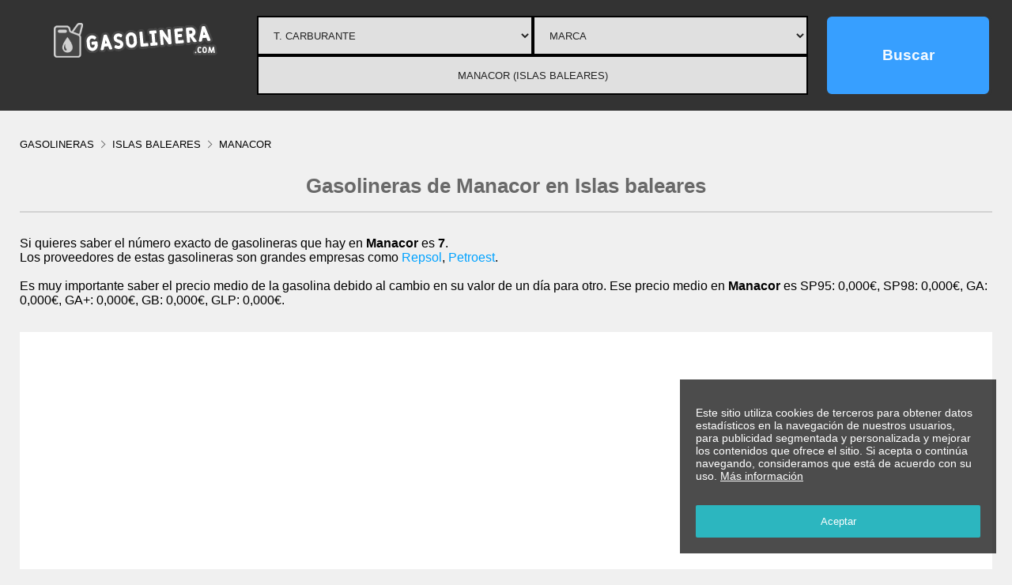

--- FILE ---
content_type: text/html; charset=utf-8
request_url: https://www.gasolinera.com/islas-baleares/manacor/
body_size: 6427
content:
<!DOCTYPE html>
<html lang="es">
<head>
    <script async src="https://pagead2.googlesyndication.com/pagead/js/adsbygoogle.js?client=ca-pub-9045067726423113" crossorigin="anonymous"></script>
    <meta charset="UTF-8">
    <meta name="google-site-verification" content="1ilPvcpRLewqJohzP5NiCGwLTUQ0ZcLOv46xRTfs2rY" />
    <script  src="https://ajax.googleapis.com/ajax/libs/jquery/3.3.1/jquery.min.js"></script>
    <meta name="viewport" content="width=device-width, initial-scale=1, maximum-scale=1, viewport-fit=cover">
    <link rel="icon" type="image/x-icon" href="https://www.gasolinera.com/assets/img/gasolinera/logoader.png">
    <title>Las gasolineras más baratas de Manacor, compra combustible a precio justo</title>
   <link rel="stylesheet" type="text/css" href="/assets/css/main.css">
   <link rel="stylesheet" type="text/css" href="/assets/css/search_engine.css">
    <meta property="og:site_name" content="gasolinera.com" />
    <meta property="og:locale" content="es_ES" />
    <meta property="og:type" content="website" />
    <meta property="og:image" content="https://www.gasolinera.com/assets/img/gasolinera/logo.png" />
    <meta name="description" content="Listado de gasolineras y estaciones de servicio con los precios más ajustados de la zona de Manacor." />
    <meta property="og:title" content="Las gasolineras más baratas de Manacor, compra combustible a precio justo" />
    <meta property="og:description" content="Listado de gasolineras y estaciones de servicio con los precios más ajustados de la zona de Manacor." />
    <meta property="og:url" content="https://www.gasolinera.com/islas-baleares/manacor/" />
    </head><body class="page-categoria">
<div class="preloader"><img src="/assets/img/gasolinera/logoader.png"></div>
<div id="hero" class="pretty show">    <div class="main-wrapper" style="background-color: #333 !important;">
        <a id="logo" href="https://www.gasolinera.com" title=""><img src="https://www.gasolinera.com/assets/img/gasolinera/logo.png" alt="gasolinera.com"></a>
        <div id="hero-wrapper" class="wrapper">
            <div class="hero-text"><form onsubmit="return searchGasolinera();" autocomplete="off" id="form-search" class="">

    <div class="cajetillaSelects">

        <select style="width: 50%" id="carburante">
    <option value="0">T. CARBURANTE</option><option  value="gasolina-sin-plomo">Gasolina sin plomo 95</option><option  value="gasolina-sin-plomo-97">Gasolina sin plomo 97</option><option  value="gasolina-sin-plomo-98">Gasolina sin plomo 98</option><option  value="gasoleo-A-habitual">Gasóleo A habitual</option><option  value="gasoleo-A-mejorado">Gasóleo A mejorado</option><option  value="gasoleo-B">Gasóleo B</option><option  value="gasoleo-C">Gasóleo C</option><option  value="biodiesel">Biodiésel</option><option  value="autogas-GLP">Autogas GLP</option><option  value="gas-N-compr">Gas N. Compr</option><option  value="gas-N-Licuado">Gas N. Licuado</option></select>
<select style="width: 50%" id="marca">
    <option value="0">MARCA</option><option  value="agla">Agla</option><option  value="alcampo">Alcampo</option><option  value="avia">Avia</option><option  value="ballenoil">Ballenoil</option><option  value="bonarea">Bonarea</option><option  value="bp">Bp</option><option  value="campsa">Campsa</option><option  value="campsa express">Campsa express</option><option  value="carrefour">Carrefour</option><option  value="cepsa">Cepsa</option><option  value="disa">Disa</option><option  value="eroski">Eroski</option><option  value="galp">Galp</option><option  value="meroil">Meroil</option><option  value="petronor">Petronor</option><option  value="petroprix">Petroprix</option><option  value="q8">Q8</option><option  value="repsol">Repsol</option><option  value="saras">Saras</option><option  value="shell">Shell</option><option  value="simply">Simply</option><option  value="valcarce">Valcarce</option><option  value="esclatoil">Esclatoil</option><option  value="gasexpress">GasExpress</option><option  value="tamoil">TamOil</option><option  value="ham">Ham</option><option  value="naturgy">Naturgy</option><option  value="iberdoex">Iberdoex</option><option  value="beroil">BerOil</option><option  value="petrocat">PetroCat</option></select>
<div class="cajetillaSelects" style="padding-right: 0px;">

    <div class="autocomplete" style="width:100%;position:relative;">
        <input onclick="$(this).val('');" type="text" placeholder="Busca tu gasolinera por municipio..." onkeyup="searchZone();" id="idzona" name="zona" class="basicAutoComplete" autocomplete="off" value="Manacor (Islas baleares)"/>

        <div id="autocomplete-list" style="position:absolute;width:100%;display:none;z-index:9;">
            <div class="select-list">
                <div id="zonesList" class>
                </div>
            </div>
        </div>
    </div>
    <input type="hidden" id="idsubcat" value="islas-baleares_manacor">


</div>


    </div>
    <button onclick="searchGasolinera()" style="margin: 0px;margin-top: 5px; border: 4px #333 solid; border-radius: 10px;" name="search-button" type="button" class="search-button search">Buscar</button>
</form>

<script>

    function searchGasolinera()
    {

        $(".preloader").css("display", "block");
        var zonas = $("#idsubcat").val().split('_');

        var marca = 'todas-las-marcas/';
        if($("#marca").val() != '0') {
            marca = $("#marca").val()+'/';
        }

        var carburante = 'todos-los-carburantes/';
        if($("#carburante").val() != '0') {
            carburante = $("#carburante").val()+'/';
        }

        parent.location.href='/'+zonas[0]+'/'+zonas[1]+'/'+marca+carburante;

    }

    estamosBuscando = 0;
    function searchZone()
    {
        estamosBuscando++;

        setTimeout(function() {
            estamosBuscando--;

            if (estamosBuscando == 0) {
                $.ajax({
                    type: 'POST',
                    url: '/ajax/getzones',
                    dataType: 'json',
                    data: {
                        id: 'getzones',
                        search: $('#idzona').val()
                    }
                }).done(autocomplete);
            }
        }, 250);
    }

    function autocomplete(arr)
    {
        $('#zonesList').html('');
        $('#autocomplete-list').css('display', 'none');
        $('#idsubcat').val(0);

        if(arr.status == 'ok') {

            if (arr.data && arr.data.length > 0) {
                $('#autocomplete-list').css('display', 'block');
                for (var i in arr.data) {
                    $('<label>', {
                        class: 'dropdown-select-item',
                        html: '<input type="radio" name="propertyName" onclick="clickZone(\''+arr.data[i]['t'].replace(/'/g, '|')+'\', \''+arr.data[i]['id']+'\')" />'+arr.data[i]['t']
                    }).appendTo($('#zonesList'));
                }
            }
        }
    }

    function clickZone(value, id)
    {
        $('#idzona').val(value.replace(/\|/g, '\''));
        $('#callesList').html('');
        $('#autocomplete-list').css('display', 'none');
        $('#idzona').trigger('focus');
        $('#idsubcat').val(id);

        $(".preloader").css("display", "block");
        var zonas = id.split('_');

        var marca = 'todas-las-marcas/';
        if($("#marca").val() != '0') {
            marca = $("#marca").val()+'/';
        }
        var carburante = 'todos-los-carburantes/';
        if($("#carburante").val() != '0') {
            carburante = $("#carburante").val()+'/';
        }


        parent.location.href='/'+zonas[1]+'/'+zonas[0]+'/'+marca+carburante;

        /*
        $.ajax({
            type: "POST",
            url: "/ajax/szones",
            dataType: "json",
            data: {
                id: 'szones',
                provincia:   zonas[1],
                municipio:    zonas[0],
                marca:    $("#marca").val(),
                carburante:   $("#carburante").val()
            }
        }).done(function( res ) {

            if(res.status == 'ok') {
                parent.location.href='/resultados'+res.url;
            } else {
                sFlag = false;
                $(".preloader").css("display", "none");

            }

        });
        */
    }

    /*
    sFlag = false;
    function searchGasolinera()
    {
        if(sFlag == false) {
            sFlag = true;

            $(".preloader").css("display", "block");

            $.ajax({
                type: "POST",
                url: "/ajax/szones",
                dataType: "json",
                data: {
                    id: 'szones',
                    provincia:   $("#provincia").val(),
                    municipio:    $("#municipio").val(),
                    marca:    $("#marca").val(),
                    carburante:   $("#carburante").val()
                }
            }).done(function( res ) {

                if(res.status == 'ok') {
                    parent.location.href='/resultados'+res.url;
                } else {
                    sFlag = false;
                    $(".preloader").css("display", "none");

                }

            });
        }
        return false;
    }
    */

</script>            </div>
        </div>
    </div>
</div>
<div id="main" >

    <div id="content" class="wrapper">

        <div class="products">


            <script type="application/ld+json">
                {
                  "@context": "https://schema.org",
                  "@type": "BreadcrumbList",
                  "itemListElement": [{
                    "@type": "ListItem",
                    "position": 1,
                    "name": "GASOLINERAS",
                    "item": "https://www.gasolinera.com"
                  },{
                    "@type": "ListItem",
                    "position": 2,
                    "name": "Islas baleares",
                    "item": "https://www.gasolinera.com/islas-baleares/"
                  },{
                    "@type": "ListItem",
                    "position": 3,
                    "name": "<br />
<b>Notice</b>:  Undefined index: title in <b>/var/www/html/gasolinera/resources/templates/gasolinera/subcategoria/index.php</b> on line <b>28</b><br />
"
                  }]
                }
                </script>

            <ol class="breadcrumb">
                <li>
                    <a title="GASOLINERAS" href="https://www.gasolinera.com">
                        <span>GASOLINERAS</span>
                    </a>
                </li>
                <li>
                    <a title="" href="/islas-baleares/">
                        <span>Islas baleares</span>
                    </a>
                </li>
                <li>
                    <span>MANACOR                    </span>
                </li>
            </ol>

            <h1 id="title-1" class="">Gasolineras de Manacor en Islas baleares</h1>


            <p>Si quieres saber el número exacto de gasolineras que hay en <b>Manacor</b> es <b>7</b>.<br> Los proveedores de estas gasolineras son grandes empresas como <a class="dlink" href="/empresa/repsol/">Repsol</a>, <a class="dlink" href="/empresa/petroest/">Petroest</a>.<br><br>Es muy importante saber el precio medio de la gasolina debido al cambio en su valor de un día para otro. Ese precio medio en <b>Manacor</b> es SP95: 0,000€, SP98: 0,000€, GA: 0,000€, GA+: 0,000€, GB: 0,000€, GLP: 0,000€.</p>


            <iframe src="https://www.google.com/maps/embed/v1/place?key=AIzaSyCbufYw6Nm07grPlz8gNnNonsL3HzybyJ4&q=Manacor,islas+baleares&zoom=12&maptype=roadmap" width="100%" height="300" frameborder="0" style="border:0; padding: 15px; background-color: white; margin-bottom: 15px;margin-top: 15px;" allowfullscreen=""></iframe>
            <div style=" clear: both; padding-bottom: 10px; border-bottom: 2px #80808045 solid; margin-bottom: 15px;"></div>

            <div class="products-grid">    <div class="product ">

    <a title="Gasolinera en Manacor, Islas Baleares" href="/repsol_cr-pm-402-1-6/">
        <div class="image" style="display: inline-grid;background-image: url('https://maps.googleapis.com/maps/api/staticmap?zoom=16&size=300x250&maptype=roadmap&markers=39.566944,3.2206674&key=AIzaSyAHjahjpspEN-l4PM5DvZL7PJFQn7fqiyU');  background-size: cover;  background-position: center;">
            <div style="  position: absolute;  top: 129px;  left: -3px;  background-color: #333;  padding-right: 8px;  text-transform: uppercase;  padding-top: 3px;  padding-bottom: 3px;  padding-left: 4px;  border-top-right-radius: 8px;  border: 3px white solid;  font-size: 10px;  font-weight: bold;  color: lightgrey;  opacity: 0.7;">
                <a title="Gasolineras en Islas Baleares" style="display: block !important;" href="/islas-baleares/">Islas Baleares</a>
            </div>
            <div style="position: absolute;  z-index: 99;  width: 100%;  bottom: 0px;  background-color: #ffffffad;
    border-top: 3px white solid;"><span style="width:calc(20% - 2px); background-color: white; padding: 3px;  margin: 1px;  border: 1px #cecece solid;;  font-weight: bold;  float: left;  text-align: center;  line-height: 13px; font-size: 14px"><span style="font-family: gasfont">0</span><br><small style="
    font-size: 9px; color: grey">SP95</small></span><span style="width:calc(20% - 2px); background-color: white; padding: 3px;  margin: 1px;  border: 1px #cecece solid;;  font-weight: bold;  float: left;  text-align: center;  line-height: 13px; font-size: 14px"><span style="font-family: gasfont">0</span><br><small style="
    font-size: 9px; color: grey">SP98</small></span><span style="width:calc(20% - 2px); background-color: white; padding: 3px;  margin: 1px;  border: 1px #cecece solid;;  font-weight: bold;  float: left;  text-align: center;  line-height: 13px; font-size: 14px"><span style="font-family: gasfont">0</span><br><small style="
    font-size: 9px; color: grey">GA</small></span><span style="width:calc(20% - 2px); background-color: white; padding: 3px;  margin: 1px;  border: 1px #cecece solid;;  font-weight: bold;  float: left;  text-align: center;  line-height: 13px; font-size: 14px"><span style="font-family: gasfont">0</span><br><small style="
    font-size: 9px; color: grey">GA+</small></span>
            </div>        </div>
    </a>

        <div class="brand">
            <span>
                <a title="Gasolineras en Islas Baleares" href="/islas-baleares/">Islas Baleares</a> / <a title="Gasolineras de Islas Baleares en Manacor" href="/islas-baleares/manacor/">Manacor</a>
            </span>
        </div>
        <a class="gotomerchant" href="/repsol_cr-pm-402-1-6/" title="Cr Pm-402, 1,6">
            <h2 style="margin-bottom: 0px;" class="title">Cr Pm-402, 1,6</h2>
            <small>Gasolinera Repsol en manacor (islas-baleares), situada en Cr Pm-402, 1,6</small>
        </a>
        <p class="description" style="width: 100%;"><span class="tipoInmueble" style="    overflow: hidden;text-overflow: ellipsis; display: -webkit-box; -webkit-line-clamp: 1; -webkit-box-orient: vertical; max-width: 130px; word-break: break-all; height: 25px; line-height: 17px;"><img align="absbottom" style=" width: 16px;    margin-right: 4px;" src="/assets/img/gasolinera/empresas/repsol.png"> <a title="Gasolineras Repsol" href="/empresa/repsol/">Repsol</span></a>            <span class="price" style="color: green;background-color: #0080001c;border: 2px green solid;padding: 4px;font-size: 10px;">ABIERTO</span>        </p>
    </div>    <div class="product ">

    <a title="Gasolinera en Manacor, Islas Baleares" href="/repsol_via-via-palma-87-rotonda-hospital-87/">
        <div class="image" style="display: inline-grid;background-image: url('https://maps.googleapis.com/maps/api/staticmap?zoom=16&size=300x250&maptype=roadmap&markers=39.577833,3.2105284&key=AIzaSyAHjahjpspEN-l4PM5DvZL7PJFQn7fqiyU');  background-size: cover;  background-position: center;">
            <div style="  position: absolute;  top: 129px;  left: -3px;  background-color: #333;  padding-right: 8px;  text-transform: uppercase;  padding-top: 3px;  padding-bottom: 3px;  padding-left: 4px;  border-top-right-radius: 8px;  border: 3px white solid;  font-size: 10px;  font-weight: bold;  color: lightgrey;  opacity: 0.7;">
                <a title="Gasolineras en Islas Baleares" style="display: block !important;" href="/islas-baleares/">Islas Baleares</a>
            </div>
            <div style="position: absolute;  z-index: 99;  width: 100%;  bottom: 0px;  background-color: #ffffffad;
    border-top: 3px white solid;"><span style="width:calc(20% - 2px); background-color: white; padding: 3px;  margin: 1px;  border: 1px #cecece solid;;  font-weight: bold;  float: left;  text-align: center;  line-height: 13px; font-size: 14px"><span style="font-family: gasfont">0</span><br><small style="
    font-size: 9px; color: grey">SP95</small></span><span style="width:calc(20% - 2px); background-color: white; padding: 3px;  margin: 1px;  border: 1px #cecece solid;;  font-weight: bold;  float: left;  text-align: center;  line-height: 13px; font-size: 14px"><span style="font-family: gasfont">0</span><br><small style="
    font-size: 9px; color: grey">SP98</small></span><span style="width:calc(20% - 2px); background-color: white; padding: 3px;  margin: 1px;  border: 1px #cecece solid;;  font-weight: bold;  float: left;  text-align: center;  line-height: 13px; font-size: 14px"><span style="font-family: gasfont">0</span><br><small style="
    font-size: 9px; color: grey">GA</small></span><span style="width:calc(20% - 2px); background-color: white; padding: 3px;  margin: 1px;  border: 1px #cecece solid;;  font-weight: bold;  float: left;  text-align: center;  line-height: 13px; font-size: 14px"><span style="font-family: gasfont">0</span><br><small style="
    font-size: 9px; color: grey">GA+</small></span><span style="width:calc(20% - 2px); background-color: white; padding: 3px;  margin: 1px;  border: 1px #cecece solid;;  font-weight: bold;  float: left;  text-align: center;  line-height: 13px; font-size: 14px"><span style="font-family: gasfont">0</span><br><small style="
    font-size: 9px; color: grey">GB</small></span>
            </div>        </div>
    </a>

        <div class="brand">
            <span>
                <a title="Gasolineras en Islas Baleares" href="/islas-baleares/">Islas Baleares</a> / <a title="Gasolineras de Islas Baleares en Manacor" href="/islas-baleares/manacor/">Manacor</a>
            </span>
        </div>
        <a class="gotomerchant" href="/repsol_via-via-palma-87-rotonda-hospital-87/" title="Vía Via Palma, 87 (rotonda Hospital), 87">
            <h2 style="margin-bottom: 0px;" class="title">Vía Via Palma, 87 (rotonda Hospital), 87</h2>
            <small>Gasolinera Repsol en manacor (islas-baleares), situada en Vía Via Palma, 87 (rotonda Hospital), 87</small>
        </a>
        <p class="description" style="width: 100%;"><span class="tipoInmueble" style="    overflow: hidden;text-overflow: ellipsis; display: -webkit-box; -webkit-line-clamp: 1; -webkit-box-orient: vertical; max-width: 130px; word-break: break-all; height: 25px; line-height: 17px;"><img align="absbottom" style=" width: 16px;    margin-right: 4px;" src="/assets/img/gasolinera/empresas/repsol.png"> <a title="Gasolineras Repsol" href="/empresa/repsol/">Repsol</span></a>            <span class="price" style="color: green;background-color: #0080001c;border: 2px green solid;padding: 4px;font-size: 10px;">ABIERTO</span>        </p>
    </div>    <div class="product ">

    <a title="Gasolinera en Manacor, Islas Baleares" href="/repsol_calle-juan-miro-s-n/">
        <div class="image" style="display: inline-grid;background-image: url('https://maps.googleapis.com/maps/api/staticmap?zoom=16&size=300x250&maptype=roadmap&markers=39.561306,3.2070004&key=AIzaSyAHjahjpspEN-l4PM5DvZL7PJFQn7fqiyU');  background-size: cover;  background-position: center;">
            <div style="  position: absolute;  top: 129px;  left: -3px;  background-color: #333;  padding-right: 8px;  text-transform: uppercase;  padding-top: 3px;  padding-bottom: 3px;  padding-left: 4px;  border-top-right-radius: 8px;  border: 3px white solid;  font-size: 10px;  font-weight: bold;  color: lightgrey;  opacity: 0.7;">
                <a title="Gasolineras en Islas Baleares" style="display: block !important;" href="/islas-baleares/">Islas Baleares</a>
            </div>
            <div style="position: absolute;  z-index: 99;  width: 100%;  bottom: 0px;  background-color: #ffffffad;
    border-top: 3px white solid;"><span style="width:calc(20% - 2px); background-color: white; padding: 3px;  margin: 1px;  border: 1px #cecece solid;;  font-weight: bold;  float: left;  text-align: center;  line-height: 13px; font-size: 14px"><span style="font-family: gasfont">0</span><br><small style="
    font-size: 9px; color: grey">SP95</small></span><span style="width:calc(20% - 2px); background-color: white; padding: 3px;  margin: 1px;  border: 1px #cecece solid;;  font-weight: bold;  float: left;  text-align: center;  line-height: 13px; font-size: 14px"><span style="font-family: gasfont">0</span><br><small style="
    font-size: 9px; color: grey">SP98</small></span><span style="width:calc(20% - 2px); background-color: white; padding: 3px;  margin: 1px;  border: 1px #cecece solid;;  font-weight: bold;  float: left;  text-align: center;  line-height: 13px; font-size: 14px"><span style="font-family: gasfont">0</span><br><small style="
    font-size: 9px; color: grey">GA</small></span><span style="width:calc(20% - 2px); background-color: white; padding: 3px;  margin: 1px;  border: 1px #cecece solid;;  font-weight: bold;  float: left;  text-align: center;  line-height: 13px; font-size: 14px"><span style="font-family: gasfont">0</span><br><small style="
    font-size: 9px; color: grey">GA+</small></span><span style="width:calc(20% - 2px); background-color: white; padding: 3px;  margin: 1px;  border: 1px #cecece solid;;  font-weight: bold;  float: left;  text-align: center;  line-height: 13px; font-size: 14px"><span style="font-family: gasfont">0</span><br><small style="
    font-size: 9px; color: grey">GB</small></span>
            </div>        </div>
    </a>

        <div class="brand">
            <span>
                <a title="Gasolineras en Islas Baleares" href="/islas-baleares/">Islas Baleares</a> / <a title="Gasolineras de Islas Baleares en Manacor" href="/islas-baleares/manacor/">Manacor</a>
            </span>
        </div>
        <a class="gotomerchant" href="/repsol_calle-juan-miro-s-n/" title="Calle Juan Miro, S/n">
            <h2 style="margin-bottom: 0px;" class="title">Calle Juan Miro, S/n</h2>
            <small>Gasolinera Repsol en manacor (islas-baleares), situada en Calle Juan Miro, S/n</small>
        </a>
        <p class="description" style="width: 100%;"><span class="tipoInmueble" style="    overflow: hidden;text-overflow: ellipsis; display: -webkit-box; -webkit-line-clamp: 1; -webkit-box-orient: vertical; max-width: 130px; word-break: break-all; height: 25px; line-height: 17px;"><img align="absbottom" style=" width: 16px;    margin-right: 4px;" src="/assets/img/gasolinera/empresas/repsol.png"> <a title="Gasolineras Repsol" href="/empresa/repsol/">Repsol</span></a>            <span class="price" style="color: green;background-color: #0080001c;border: 2px green solid;padding: 4px;font-size: 10px;">ABIERTO</span>        </p>
    </div>    <div class="product ">

    <a title="Gasolinera en Manacor, Islas Baleares" href="/repsol_cr-c-715-48/">
        <div class="image" style="display: inline-grid;background-image: url('https://maps.googleapis.com/maps/api/staticmap?zoom=16&size=300x250&maptype=roadmap&markers=39.574167,3.2005284&key=AIzaSyAHjahjpspEN-l4PM5DvZL7PJFQn7fqiyU');  background-size: cover;  background-position: center;">
            <div style="  position: absolute;  top: 129px;  left: -3px;  background-color: #333;  padding-right: 8px;  text-transform: uppercase;  padding-top: 3px;  padding-bottom: 3px;  padding-left: 4px;  border-top-right-radius: 8px;  border: 3px white solid;  font-size: 10px;  font-weight: bold;  color: lightgrey;  opacity: 0.7;">
                <a title="Gasolineras en Islas Baleares" style="display: block !important;" href="/islas-baleares/">Islas Baleares</a>
            </div>
            <div style="position: absolute;  z-index: 99;  width: 100%;  bottom: 0px;  background-color: #ffffffad;
    border-top: 3px white solid;"><span style="width:calc(20% - 2px); background-color: white; padding: 3px;  margin: 1px;  border: 1px #cecece solid;;  font-weight: bold;  float: left;  text-align: center;  line-height: 13px; font-size: 14px"><span style="font-family: gasfont">0</span><br><small style="
    font-size: 9px; color: grey">SP95</small></span><span style="width:calc(20% - 2px); background-color: white; padding: 3px;  margin: 1px;  border: 1px #cecece solid;;  font-weight: bold;  float: left;  text-align: center;  line-height: 13px; font-size: 14px"><span style="font-family: gasfont">0</span><br><small style="
    font-size: 9px; color: grey">SP98</small></span><span style="width:calc(20% - 2px); background-color: white; padding: 3px;  margin: 1px;  border: 1px #cecece solid;;  font-weight: bold;  float: left;  text-align: center;  line-height: 13px; font-size: 14px"><span style="font-family: gasfont">0</span><br><small style="
    font-size: 9px; color: grey">GA</small></span><span style="width:calc(20% - 2px); background-color: white; padding: 3px;  margin: 1px;  border: 1px #cecece solid;;  font-weight: bold;  float: left;  text-align: center;  line-height: 13px; font-size: 14px"><span style="font-family: gasfont">0</span><br><small style="
    font-size: 9px; color: grey">GA+</small></span>
            </div>        </div>
    </a>

        <div class="brand">
            <span>
                <a title="Gasolineras en Islas Baleares" href="/islas-baleares/">Islas Baleares</a> / <a title="Gasolineras de Islas Baleares en Manacor" href="/islas-baleares/manacor/">Manacor</a>
            </span>
        </div>
        <a class="gotomerchant" href="/repsol_cr-c-715-48/" title="Cr C-715, 48">
            <h2 style="margin-bottom: 0px;" class="title">Cr C-715, 48</h2>
            <small>Gasolinera Repsol en manacor (islas-baleares), situada en Cr C-715, 48</small>
        </a>
        <p class="description" style="width: 100%;"><span class="tipoInmueble" style="    overflow: hidden;text-overflow: ellipsis; display: -webkit-box; -webkit-line-clamp: 1; -webkit-box-orient: vertical; max-width: 130px; word-break: break-all; height: 25px; line-height: 17px;"><img align="absbottom" style=" width: 16px;    margin-right: 4px;" src="/assets/img/gasolinera/empresas/repsol.png"> <a title="Gasolineras Repsol" href="/empresa/repsol/">Repsol</span></a>            <span class="price" style="color: green;background-color: #0080001c;border: 2px green solid;padding: 4px;font-size: 10px;">ABIERTO</span>        </p>
    </div>    <div class="product ">

    <a title="Gasolinera en Manacor, Islas Baleares" href="/repsol-butano_carretera-ma-15-km-44-5/">
        <div class="image" style="display: inline-grid;background-image: url('https://maps.googleapis.com/maps/api/staticmap?zoom=16&size=300x250&maptype=roadmap&markers=39.573556,3.1595564&key=AIzaSyAHjahjpspEN-l4PM5DvZL7PJFQn7fqiyU');  background-size: cover;  background-position: center;">
            <div style="  position: absolute;  top: 129px;  left: -3px;  background-color: #333;  padding-right: 8px;  text-transform: uppercase;  padding-top: 3px;  padding-bottom: 3px;  padding-left: 4px;  border-top-right-radius: 8px;  border: 3px white solid;  font-size: 10px;  font-weight: bold;  color: lightgrey;  opacity: 0.7;">
                <a title="Gasolineras en Islas Baleares" style="display: block !important;" href="/islas-baleares/">Islas Baleares</a>
            </div>
            <div style="position: absolute;  z-index: 99;  width: 100%;  bottom: 0px;  background-color: #ffffffad;
    border-top: 3px white solid;"><span style="width:calc(20% - 2px); background-color: white; padding: 3px;  margin: 1px;  border: 1px #cecece solid;;  font-weight: bold;  float: left;  text-align: center;  line-height: 13px; font-size: 14px"><span style="font-family: gasfont">0</span><br><small style="
    font-size: 9px; color: grey">GLP</small></span>
            </div>        </div>
    </a>

        <div class="brand">
            <span>
                <a title="Gasolineras en Islas Baleares" href="/islas-baleares/">Islas Baleares</a> / <a title="Gasolineras de Islas Baleares en Manacor" href="/islas-baleares/manacor/">Manacor</a>
            </span>
        </div>
        <a class="gotomerchant" href="/repsol-butano_carretera-ma-15-km-44-5/" title="Carretera Ma-15 Km. 44,5">
            <h2 style="margin-bottom: 0px;" class="title">Carretera Ma-15 Km. 44,5</h2>
            <small>Gasolinera Repsol Butano en manacor (islas-baleares), situada en Carretera Ma-15 Km. 44,5</small>
        </a>
        <p class="description" style="width: 100%;"><span class="tipoInmueble" style="    overflow: hidden;text-overflow: ellipsis; display: -webkit-box; -webkit-line-clamp: 1; -webkit-box-orient: vertical; max-width: 130px; word-break: break-all; height: 25px; line-height: 17px;"><img align="absbottom" style=" width: 16px;    margin-right: 4px;" src="/assets/img/gasolinera/empresas/repsol.png"> <a title="Gasolineras Repsol" href="/empresa/repsol/">Repsol</span></a>            <span class="price" style="color: green;background-color: #0080001c;border: 2px green solid;padding: 4px;font-size: 10px;">ABIERTO</span>        </p>
    </div>    <div class="product ">

    <a title="Gasolinera en Manacor, Islas Baleares" href="/petroest_carretera-pm-402-km-5-6/">
        <div class="image" style="display: inline-grid;background-image: url('https://maps.googleapis.com/maps/api/staticmap?zoom=16&size=300x250&maptype=roadmap&markers=39.561028,3.2629724&key=AIzaSyAHjahjpspEN-l4PM5DvZL7PJFQn7fqiyU');  background-size: cover;  background-position: center;">
            <div style="  position: absolute;  top: 129px;  left: -3px;  background-color: #333;  padding-right: 8px;  text-transform: uppercase;  padding-top: 3px;  padding-bottom: 3px;  padding-left: 4px;  border-top-right-radius: 8px;  border: 3px white solid;  font-size: 10px;  font-weight: bold;  color: lightgrey;  opacity: 0.7;">
                <a title="Gasolineras en Islas Baleares" style="display: block !important;" href="/islas-baleares/">Islas Baleares</a>
            </div>
            <div style="position: absolute;  z-index: 99;  width: 100%;  bottom: 0px;  background-color: #ffffffad;
    border-top: 3px white solid;"><span style="width:calc(20% - 2px); background-color: white; padding: 3px;  margin: 1px;  border: 1px #cecece solid;;  font-weight: bold;  float: left;  text-align: center;  line-height: 13px; font-size: 14px"><span style="font-family: gasfont">0</span><br><small style="
    font-size: 9px; color: grey">SP95</small></span><span style="width:calc(20% - 2px); background-color: white; padding: 3px;  margin: 1px;  border: 1px #cecece solid;;  font-weight: bold;  float: left;  text-align: center;  line-height: 13px; font-size: 14px"><span style="font-family: gasfont">0</span><br><small style="
    font-size: 9px; color: grey">GA</small></span><span style="width:calc(20% - 2px); background-color: white; padding: 3px;  margin: 1px;  border: 1px #cecece solid;;  font-weight: bold;  float: left;  text-align: center;  line-height: 13px; font-size: 14px"><span style="font-family: gasfont">0</span><br><small style="
    font-size: 9px; color: grey">GA+</small></span>
            </div>        </div>
    </a>

        <div class="brand">
            <span>
                <a title="Gasolineras en Islas Baleares" href="/islas-baleares/">Islas Baleares</a> / <a title="Gasolineras de Islas Baleares en Manacor" href="/islas-baleares/manacor/">Manacor</a>
            </span>
        </div>
        <a class="gotomerchant" href="/petroest_carretera-pm-402-km-5-6/" title="Carretera Pm-402 Km. 5,6">
            <h2 style="margin-bottom: 0px;" class="title">Carretera Pm-402 Km. 5,6</h2>
            <small>Gasolinera Petroest en manacor (islas-baleares), situada en Carretera Pm-402 Km. 5,6</small>
        </a>
        <p class="description" style="width: 100%;"><span class="tipoInmueble" style="    overflow: hidden;text-overflow: ellipsis; display: -webkit-box; -webkit-line-clamp: 1; -webkit-box-orient: vertical; max-width: 130px; word-break: break-all; height: 25px; line-height: 17px;"><img align="absbottom" style=" width: 16px;    margin-right: 4px;" src="/assets/img/gasolinera/logoader.png"> <a title="Gasolineras Petroest" href="/empresa/petroest/">Petroest</span></a>            <span class="price" style="color: green;background-color: #0080001c;border: 2px green solid;padding: 4px;font-size: 10px;">ABIERTO</span>        </p>
    </div>    <div class="product ">

    <a title="Gasolinera en Manacor, Islas Baleares" href="/repsol_calle-via-majorica-sn/">
        <div class="image" style="display: inline-grid;background-image: url('https://maps.googleapis.com/maps/api/staticmap?zoom=16&size=300x250&maptype=roadmap&markers=39.572111,3.1944174&key=AIzaSyAHjahjpspEN-l4PM5DvZL7PJFQn7fqiyU');  background-size: cover;  background-position: center;">
            <div style="  position: absolute;  top: 129px;  left: -3px;  background-color: #333;  padding-right: 8px;  text-transform: uppercase;  padding-top: 3px;  padding-bottom: 3px;  padding-left: 4px;  border-top-right-radius: 8px;  border: 3px white solid;  font-size: 10px;  font-weight: bold;  color: lightgrey;  opacity: 0.7;">
                <a title="Gasolineras en Islas Baleares" style="display: block !important;" href="/islas-baleares/">Islas Baleares</a>
            </div>
            <div style="position: absolute;  z-index: 99;  width: 100%;  bottom: 0px;  background-color: #ffffffad;
    border-top: 3px white solid;"><span style="width:calc(20% - 2px); background-color: white; padding: 3px;  margin: 1px;  border: 1px #cecece solid;;  font-weight: bold;  float: left;  text-align: center;  line-height: 13px; font-size: 14px"><span style="font-family: gasfont">0</span><br><small style="
    font-size: 9px; color: grey">SP95</small></span><span style="width:calc(20% - 2px); background-color: white; padding: 3px;  margin: 1px;  border: 1px #cecece solid;;  font-weight: bold;  float: left;  text-align: center;  line-height: 13px; font-size: 14px"><span style="font-family: gasfont">0</span><br><small style="
    font-size: 9px; color: grey">SP98</small></span><span style="width:calc(20% - 2px); background-color: white; padding: 3px;  margin: 1px;  border: 1px #cecece solid;;  font-weight: bold;  float: left;  text-align: center;  line-height: 13px; font-size: 14px"><span style="font-family: gasfont">0</span><br><small style="
    font-size: 9px; color: grey">GA</small></span><span style="width:calc(20% - 2px); background-color: white; padding: 3px;  margin: 1px;  border: 1px #cecece solid;;  font-weight: bold;  float: left;  text-align: center;  line-height: 13px; font-size: 14px"><span style="font-family: gasfont">0</span><br><small style="
    font-size: 9px; color: grey">GA+</small></span><span style="width:calc(20% - 2px); background-color: white; padding: 3px;  margin: 1px;  border: 1px #cecece solid;;  font-weight: bold;  float: left;  text-align: center;  line-height: 13px; font-size: 14px"><span style="font-family: gasfont">0</span><br><small style="
    font-size: 9px; color: grey">GLP</small></span>
            </div>        </div>
    </a>

        <div class="brand">
            <span>
                <a title="Gasolineras en Islas Baleares" href="/islas-baleares/">Islas Baleares</a> / <a title="Gasolineras de Islas Baleares en Manacor" href="/islas-baleares/manacor/">Manacor</a>
            </span>
        </div>
        <a class="gotomerchant" href="/repsol_calle-via-majorica-sn/" title="Calle Via Majorica, Sn">
            <h2 style="margin-bottom: 0px;" class="title">Calle Via Majorica, Sn</h2>
            <small>Gasolinera Repsol en manacor (islas-baleares), situada en Calle Via Majorica, Sn</small>
        </a>
        <p class="description" style="width: 100%;"><span class="tipoInmueble" style="    overflow: hidden;text-overflow: ellipsis; display: -webkit-box; -webkit-line-clamp: 1; -webkit-box-orient: vertical; max-width: 130px; word-break: break-all; height: 25px; line-height: 17px;"><img align="absbottom" style=" width: 16px;    margin-right: 4px;" src="/assets/img/gasolinera/empresas/repsol.png"> <a title="Gasolineras Repsol" href="/empresa/repsol/">Repsol</span></a>            <span class="price" style="color: green;background-color: #0080001c;border: 2px green solid;padding: 4px;font-size: 10px;">ABIERTO</span>        </p>
    </div>
            </div>

        </div><!-- .main-categories -->

    </div>
    <a href="#" class="scroll-top" title="Subir al inicio de la página"></a>
</div>

<style>
    .dlink {
        color: #00a2ff;
        font-weight: normal;
    }
    .bolder {
        font-weight: bold;
    }
     h1 {
         color: dimgrey;
         font-size: 26px !important;
         text-align: left;
         margin: 0px;
         border-bottom: 2px #80808045 solid;
         padding-bottom: 16px;
         margin-top: 30px !important;
     }
</style>
<section id="ofertas-info" class="lazy-bg">
    <div class="inner">
        <a href="/" title="Directorio de Gasolineras"><img src="/assets/img/gasolinera/logo.png" alt="gasolinera.com"></a>
        <h4>Tu buscador de las estaciones de servicio más baratas por zonas</h4>
        Ya tengas un coche, moto, camión o autobús siempre conviene repostar en los sitios más baratos dentro de un radio razonable de espacio. Busca con nuestra web donde se encuentra la estación mas cercana con el precio mas bajo.    </div>
</section>

<footer>
    <div id="footer-description">
        ¿Buscas la gasolina más barata cerca de donde te encuentras? Podrás ver de un vistazo si te conviene desplazarte a una gasolinera un poco más lejos para llenar el depósito y ahorrarte ese dinero haciendo unos pocos kilómetros más. ¡Tu decides!.    </div>
    <div class="footer-social">
            </div>
    <div class="legal">
        Ruboskizo S.L. - CIF B83121137 - Princesa 31, planta 2, puerta 2<br>28008 Madrid (España) es — <a href='https://www.gasolinera.com/privacidad/'>Política de privacidad</a>    </div>
</footer>
<div id="noticeCookies">
    <p>Este sitio utiliza cookies de terceros para obtener datos estadísticos en la navegación de nuestros usuarios, para publicidad segmentada y personalizada y mejorar los contenidos que ofrece el sitio. Si acepta o continúa navegando, consideramos que está de acuerdo con su uso. <a href="https://www.gasolinera.com/privacidad/" target="_blank" title="Información legal">Más información</a></p>
    <button id="noticeCookiesBtn">Aceptar</button>
</div>
<script src="/assets/js/footer.js"></script>
<script>
    document.addEventListener('DOMContentLoaded', function() {
        yall({observeChanges: true});
    });
</script>

<!-- Global site tag (gtag.js) - Google Analytics -->
<script async src="https://www.googletagmanager.com/gtag/js?id=UA-124637818-21"></script>
<script>
    window.dataLayer = window.dataLayer || [];
    function gtag(){dataLayer.push(arguments);}
    gtag('js', new Date());
    gtag('config', 'UA-124637818-21');
</script>

<style>
    @font-face {
        font-family: gasfont;
        src: url('/assets/img/gasolinera/DS-DIGI.TTF');
    }
    .gasolinera {

    }
    .title {
        font-weight: 900;
        font-size: 14px;
        margin-bottom: 10px !important;
    }
    .statInm {

        float: left;
        font-size: 10px;
        padding: 2px;
        background-color: white;
        border: 1px #cecece solid;
        margin-right: 4px;
        padding-right: 4px;
        padding-left: 4px;
        color: grey;
    }
    .product .brand a:first-child {
        padding-left: 0px;
    }
    @media only screen and (max-width: 580px) {
        #hero.pretty #hero-wrapper {
            min-height: 320px;
        }
    }
    #hero.pretty .hero-text {
        margin: 20px auto 0 auto;
    }
    .image a {
        display: block;
    }

</style></body>
</html>




--- FILE ---
content_type: text/html; charset=utf-8
request_url: https://www.google.com/recaptcha/api2/aframe
body_size: 267
content:
<!DOCTYPE HTML><html><head><meta http-equiv="content-type" content="text/html; charset=UTF-8"></head><body><script nonce="KbXRAEQFoKM5IQ4ftovb3A">/** Anti-fraud and anti-abuse applications only. See google.com/recaptcha */ try{var clients={'sodar':'https://pagead2.googlesyndication.com/pagead/sodar?'};window.addEventListener("message",function(a){try{if(a.source===window.parent){var b=JSON.parse(a.data);var c=clients[b['id']];if(c){var d=document.createElement('img');d.src=c+b['params']+'&rc='+(localStorage.getItem("rc::a")?sessionStorage.getItem("rc::b"):"");window.document.body.appendChild(d);sessionStorage.setItem("rc::e",parseInt(sessionStorage.getItem("rc::e")||0)+1);localStorage.setItem("rc::h",'1768818191773');}}}catch(b){}});window.parent.postMessage("_grecaptcha_ready", "*");}catch(b){}</script></body></html>